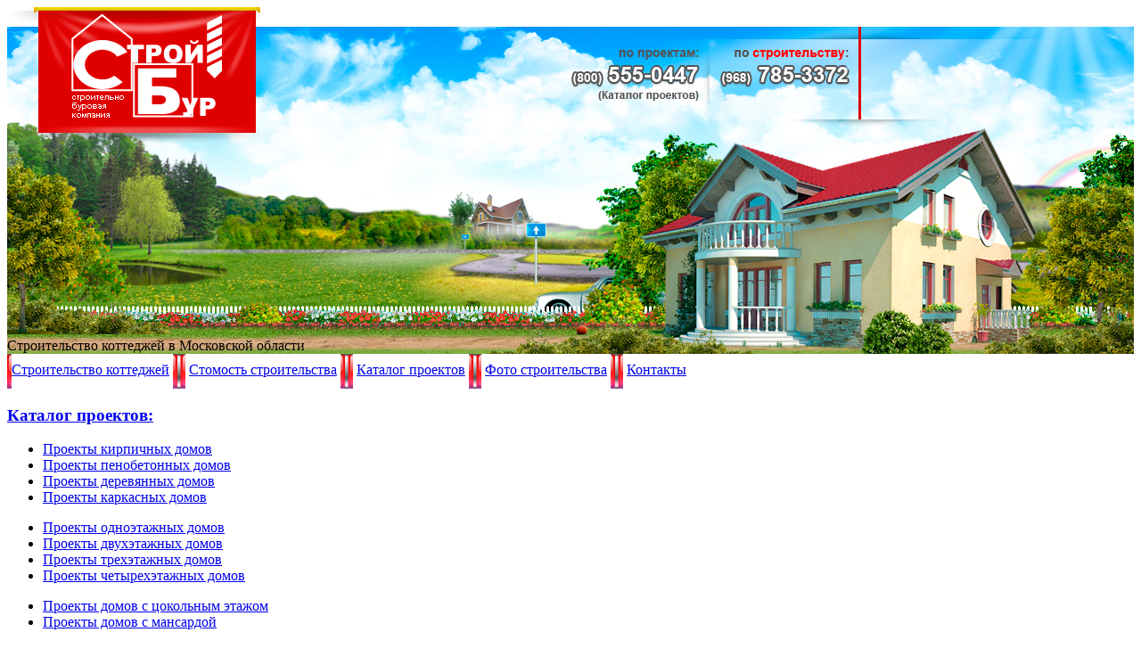

--- FILE ---
content_type: text/html; charset=windows-1251
request_url: http://www.stroybur.ru/postform/?nproj=u-084-1p
body_size: 13498
content:


<!DOCTYPE html>
<html lang="ru">
	<head>
		<meta charset="windows-1251">
		<title>Купить проект дома (форма заказа)</title>
    	<meta name=keywords content="Купить проект дома (форма заказа)" />
		<meta name=description content="Купить проект дома (форма заказа)" />
   		<link href=/t/s0.css rel=stylesheet type=text/css />
    	<!--[if lte IE 6]><style type=text/css>@import url("/t/pngfix.css");</style><![endif]--> 
    	<script src="http://ajax.googleapis.com/ajax/libs/jquery/1.11.0/jquery.min.js"></script>
    	<script type="text/javascript" src="http://davidjbradshaw.com/iframe-resizer/js/iframeResizer.min.js"></script>
    	<style>
    		#id1, #id2 { border: none; }
    	</style>
	</head>
  <body>
    <div id=head style="background:url(/i/head_right_reg1.jpg) right bottom no-repeat;">
    	<div id=png><a href=/><img src=/i/logo.png width=284 height=367></a></div>
      <div id=cont>Строительство коттеджей в Московской области</div>
    </div>
    

	<div class=menu>
		<div class=redline><div class=redline1>
			<img src=/i/panel_left.jpg align=left>
			<a href=/>Строительство коттеджей</a> 
			<img src=/i/panel_right.jpg align=absmiddle><img src=/i/panel_border.jpg align=absmiddle><img src=/i/panel_left.jpg align=absmiddle>
			<a href=/price/>Стомость строительства</a> 
			<img src=/i/panel_right.jpg align=absmiddle><img src=/i/panel_border.jpg align=absmiddle><img src=/i/panel_left.jpg align=absmiddle>
      <a href=/prj/>Каталог проектов</a> 
			<img src=/i/panel_right.jpg align=absmiddle><img src=/i/panel_border.jpg align=absmiddle><img src=/i/panel_left.jpg align=absmiddle>
      <a href=/galery/>Фото строительства</a> 
			<img src=/i/panel_right.jpg align=absmiddle><img src=/i/panel_border.jpg align=absmiddle><img src=/i/panel_left.jpg align=absmiddle>
      <a href=/contacts/>Контакты</a>
    </div></div>
		<div class=shadow></div>
  </div>
	
    
    <div id=main>
      <div id=left>
        <h3><a href=/prj/>Каталог проектов:</a></h3>
        <ul><li><a href=/prj/k/>Проекты кирпичных домов</a></li><li><a href=/prj/p/>Проекты пенобетонных домов</a></li><li><a href=/prj/d/>Проекты деревянных домов</a></li><li><a href=/prj/s/>Проекты каркасных домов</a></li></ul>
        <ul><li><a href=/oneflore/>Проекты одноэтажных домов</a></li><li><a href=/twoflore/>Проекты двухэтажных домов</a></li><li><a href=/threeflore/>Проекты трехэтажных домов</a></li><li><a href=/fourflore/>Проекты четырехэтажных домов</a></li></ul>
				<ul><li><a href=/cokolflore/>Проекты домов с цокольным этажом</a></li><li><a href=/mansardaflore/>Проекты домов с мансардой</a></li></ul>
        <ul><li><a href=/townhaus/>Проекты таунхаусов</a></li><li><a href=/2family/>Проекты домов на две семьи</a></li><li><a href=/uzkie/>Проекты узких домов</a></li><li><a href=/bany/>Проекты бань</a></li><li><a href=/porizovan/>Проекты домов из теплой керамики</a></li><li><a href=/econom/>Проекты экономичных домов</a></li></ul>
				<ul><li><a href=/proekty_domov_besplatno/>Проекты домов бесплатно</a></li><li><a href=/sale/>Продается коттедж</a></li><li><a href=/stroitelstvo_iz_kirpicha/>Кирпичное строительство. Строительство из кирпича.</a></li><li><a href=/proekty_domov_i_kotedgey/>Вопросы, возникающие при выборе проектов коттеджей и домов</a></li></ul>
      	<br>
        <h3>Поиск проекта дома:</h3>
        <noindex>
        	<form id=search action=/search/ method=get>
            <table>
            	<tr><td class=b>Номер (лат):</td><td><input type=text class=text name=num value=></td></tr>
           		<tr><td class=b>Площадь:</td><td><select name=pl><option value='0'>не важно</option><option value='1'>до 150 м2</option><option value='2'>от 150 до 250 м2</option><option value='3'>от 250 до 400 м2</option><option value='4'>от 400 м2</option></select></td></tr>
            	<tr><td class=b>Материал:</td><td><input class=checkbox type=checkbox name=k >кирпич<input class=checkbox type=checkbox name=p >пенобетон<br><input class=checkbox type=checkbox name=d >дерево<input class=checkbox type=checkbox name=s >каркас</td></tr>
            	<tr><td class=b>Этажей:</td><td><select name=flores><option value='0'>не важно</option><option value='1'>1</option><option value='2'>2</option><option value='3'>3</option><option value='4'>4</option><option value='5'>5</option></select></td></tr>
            	<tr><td class=b>Цоколь:</td><td><select name=cokol><option value='0'>не важно</option><option value='1' >есть</option><option value='2' >нет</option></select></td></tr>
            	<tr><td class=b>Мансарда:</td><td><select name=mansarda><option value='0'>не важно</option><option value='1' >есть</option><option value='2' >нет</option></select></td></tr>
            	<tr><td class=b>Габарит Х (мм):</td><td><input type=text class=text name=gabx value=></td></tr>
            	<tr><td class=b>Габарит Y (мм):</td><td><input type=text class=text name=gaby value=></td></tr>
            	<tr><td class=b>Помещения:</td><td><input class=checkbox type=checkbox name=garage >гараж<input class=checkbox type=checkbox name=sauna >сауна<br><input class=checkbox type=checkbox name=waterpool >бассейн</td></tr>
            	<tr><td colspan=2><input class=submit type=submit src=/i/find1.jpg value=' Найти '></td></tr>
            </table>
	        </form>
        </noindex>
        <br>
				<h3>Полнотекстовой поиск:</h3>        
				<div class="ya-site-form ya-site-form_inited_no" onclick="return {'bg': '#ffcc00', 'target': '_blank', 'language': 'ru', 'suggest': true, 'tld': 'ru', 'site_suggest': true, 'action': 'http://yandex.ru/sitesearch', 'webopt': false, 'fontsize': 12, 'arrow': true, 'fg': '#000000', 'searchid': '1900875', 'logo': 'rb', 'websearch': false, 'type': 2}"><form action="http://yandex.ru/sitesearch" method="get" target="_blank"><input type="hidden" name="searchid" value="1900875" /><input type="hidden" name="l10n" value="ru" /><input type="hidden" name="reqenc" value="windows-1251" /><input type="text" name="text" value="" /><input type="submit" value="Найти" /></form></div><style type="text/css">.ya-page_js_yes .ya-site-form_inited_no { display: none; }</style><script type="text/javascript">(function(w,d,c){var s=d.createElement('script'),h=d.getElementsByTagName('script')[0],e=d.documentElement;(' '+e.className+' ').indexOf(' ya-page_js_yes ')===-1&&(e.className+=' ya-page_js_yes');s.type='text/javascript';s.async=true;s.charset='utf-8';s.src=(d.location.protocol==='https:'?'https:':'http:')+'//site.yandex.net/v2.0/js/all.js';h.parentNode.insertBefore(s,h);(w[c]||(w[c]=[])).push(function(){Ya.Site.Form.init()})})(window,document,'yandex_site_callbacks');</script>
				<br>
				<h3>Статьи по строительству:</h3>
                <div class=bb>

	<br />
	<a href='http://www.postroi.ru/projects/' target=_blank rel='nofollow' alt='Проекты домов и коттеджей postroi.ru' title='Проекты домов и коттеджей postroi.ru'><img src=/rekl/b/postroi_banner2018.jpg></a>
		</div>				<div style='border-top:1px dotted #aaa; margin-top:20px; padding-top:20px;'>
				<!-- Яндекс.Директ -->
				<!--
				<script type="text/javascript">
					yandex_partner_id = 89663;
					yandex_site_bg_color = 'FFFFFF';
					yandex_site_charset = 'windows-1251';
					yandex_ad_format = 'direct';
					yandex_font_size = 0.8;
					yandex_direct_type = 'vertical';
					yandex_direct_limit = 5;
					yandex_direct_title_font_size = 3;
					yandex_direct_header_bg_color = 'FEEAC7';
					yandex_direct_title_color = 'FF0000';
					yandex_direct_url_color = '006600';
					yandex_direct_all_color = 'FF0000';
					yandex_direct_text_color = '000000';
					yandex_direct_hover_color = 'FF0000';
					yandex_direct_favicon = true;
					document.write('<sc'+'ript type="text/javascript" src="http://an.yandex.ru/system/context.js"></sc'+'ript>');
				</script>
				-->
				</div>
			</div>
      
       	<div id="right"><h1>Купить проект дома (форма заказа)</h1><div style='padding:10px; border:1px solid red; background:white; margin:20px 10px; color:red; font-size:18px; line-height:26px;'>
							Бурение скважин, монтаж систем отопления, водоснабжения, канализации<br />
							Александр, +7 (903) 745-33-70, <a href=mailto:ale5699@mail.ru>ale5699@mail.ru</a>
						</div><iframe id='id1' src='http://www.postroi.ru/diller_price.php?mode=order&prj=u-084-1p&stroy=12733' width='100%' scrolling='no'></iframe><script type='text/javascript'>iFrameResize({checkOrigin:false,enablePublicMethods:true});</script> 
      </div>
    </div>
    
    <div id=footer><div class=footer_left><div class=footer_right>
      

	<div class=menu>
		<div class=redline><div class=redline1>
			<img src=/i/panel_left.jpg align=left>
			<a href=/>Строительство коттеджей</a> 
			<img src=/i/panel_right.jpg align=absmiddle><img src=/i/panel_border.jpg align=absmiddle><img src=/i/panel_left.jpg align=absmiddle>
			<a href=/price/>Стомость строительства</a> 
			<img src=/i/panel_right.jpg align=absmiddle><img src=/i/panel_border.jpg align=absmiddle><img src=/i/panel_left.jpg align=absmiddle>
      <a href=/prj/>Каталог проектов</a> 
			<img src=/i/panel_right.jpg align=absmiddle><img src=/i/panel_border.jpg align=absmiddle><img src=/i/panel_left.jpg align=absmiddle>
      <a href=/galery/>Фото строительства</a> 
			<img src=/i/panel_right.jpg align=absmiddle><img src=/i/panel_border.jpg align=absmiddle><img src=/i/panel_left.jpg align=absmiddle>
      <a href=/contacts/>Контакты</a>
    </div></div>
		<div class=shadow></div>
  </div>
	
    

      
      <div id=counters>
        <div class=conter>
			<!-- Yandex.Metrika counter -->
			<script type="text/javascript">
			    (function (d, w, c) {
			        (w[c] = w[c] || []).push(function() {
			            try {
			                w.yaCounter36767245 = new Ya.Metrika({
			                    id:36767245,
			                    clickmap:true,
			                    trackLinks:true,
			                    accurateTrackBounce:true
			                });
			            } catch(e) { }
			        });

			        var n = d.getElementsByTagName("script")[0],
			            s = d.createElement("script"),
			            f = function () { n.parentNode.insertBefore(s, n); };
			        s.type = "text/javascript";
			        s.async = true;
			        s.src = "https://mc.yandex.ru/metrika/watch.js";

			        if (w.opera == "[object Opera]") {
			            d.addEventListener("DOMContentLoaded", f, false);
			        } else { f(); }
			    })(document, window, "yandex_metrika_callbacks");
			</script>
			<noscript><div><img src="https://mc.yandex.ru/watch/36767245" style="position:absolute; left:-9999px;" alt="" /></div></noscript>
			<!-- /Yandex.Metrika counter -->

          <!--Rating@Mail.ru COUNTER--><script language="JavaScript" type="text/javascript"><!--
          d=document;var a='';a+=';r='+escape(d.referrer)
          js=10//--></script><script language="JavaScript1.1" type="text/javascript"><!--
          a+=';j='+navigator.javaEnabled()
          js=11//--></script><script language="JavaScript1.2" type="text/javascript"><!--
          s=screen;a+=';s='+s.width+'*'+s.height
          a+=';d='+(s.colorDepth?s.colorDepth:s.pixelDepth)
          js=12//--></script><script language="JavaScript1.3" type="text/javascript"><!--
          js=13//--></script><script language="JavaScript" type="text/javascript"><!--
          d.write('<a href="http://top.mail.ru/jump?from=1458479"'+
          ' target="_top"><img src="http://d1.c4.b6.a1.top.mail.ru/counter'+
          '?id=1458479;t=216;js='+js+a+';rand='+Math.random()+
          '" alt="Рейтинг@Mail.ru"'+' border="0" height="31" width="88"/><\/a>')
          if(11<js)d.write('<'+'!-- ')//--></script><noscript><a
          target="_top" href="http://top.mail.ru/jump?from=1458479"><img
          src="http://d1.c4.b6.a1.top.mail.ru/counter?js=na;id=1458479;t=216"
          border="0" height="31" width="88"
          alt="Рейтинг@Mail.ru"/></a></noscript><script language="JavaScript" type="text/javascript"><!--
          if(11<js)d.write('--'+'>')//--></script><!--/COUNTER-->
        </div>
        <div class=conter>		
          <!-- begin of Top100 code -->
          <a href="http://top100.rambler.ru/top100/"><img src="http://counter.rambler.ru/top100.cnt?1448557" alt="" width="1" height="1" border="0" /></a>
          <!-- end of Top100 code --><!-- begin of Top100 logo -->
          <a href="http://top100.rambler.ru/top100/"><img src="http://top100-images.rambler.ru/top100/banner-88x31-rambler-gray2.gif" alt="Rambler's Top100" width="88" height="31" border="0" /></a>
          <!-- end of Top100 logo -->
        </div>
        <div class=conter style='margin-right:20px;'>&copy; Стройбур 2025</div>
        <div class=sa>
        	        </div>
      </div>
    </div></div></div>
    <script type="text/javascript">
			var _gaq = _gaq || [];
			_gaq.push(['_setAccount', 'UA-33106975-6']);
			_gaq.push(['_trackPageview']);
			(function() {
				var ga = document.createElement('script'); ga.type = 'text/javascript'; ga.async = true;
				ga.src = ('https:' == document.location.protocol ? 'https://ssl' : 'http://www') + '.google-analytics.com/ga.js';
				var s = document.getElementsByTagName('script')[0]; s.parentNode.insertBefore(ga, s);
			})();
		</script>
  </body>
</html>